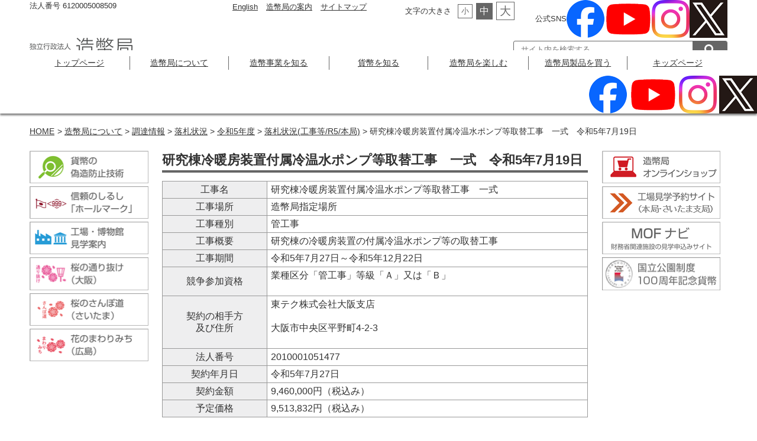

--- FILE ---
content_type: text/html; charset=UTF-8
request_url: https://www.mint.go.jp/about/bid/rakusatsu/rakusatsu2023/kouji2023-honkyoku/230727149.html
body_size: 25364
content:
<!DOCTYPE html>
<html lang="ja">
<head>
<meta name="viewport" content="width=device-width, initial-scale=1">
<meta http-equiv="Content-Type" content="text/html; charset=UTF-8" />
<meta http-equiv="Content-Style-Type" content="text/css" />
<meta http-equiv="content-script-type" content="text/javascript" />
<meta name="description" content="" />
<meta name="keywords" content="" />
<title>造幣局  :  研究棟冷暖房装置付属冷温水ポンプ等取替工事　一式　令和5年7月19日</title>
<link rel="stylesheet" href="https://www.mint.go.jp/mint/themes/mint/style.css" type="text/css"  />
<link rel="stylesheet" href="/mint/themes/mint/common/css/print.css" type="text/css" media="print" />
<link rel="stylesheet" href="https://www.mint.go.jp/exten/pagenavi/pagenavi-css.css" type="text/css"  />

<script language="javascript" type="text/javascript" src="/mint/themes/mint/js/jquery.min.js"></script>
<script language="javascript" type="text/javascript" src="/mint/themes/mint/js/swiper.min.js"></script>
<script language="javascript" type="text/javascript" src="/mint/themes/mint/js/jquery.cookie.js"></script>
<script language="javascript" type="text/javascript" src="/mint/themes/mint/js/mint.js"></script>
<script language="javascript" type="text/javascript" src="/mint/themes/mint/js/accordion.js"></script>

<script type="text/javascript">

$(document).on('click', 'a', function() {
	val = $(this).attr('href');
	val2 = $(this).attr('target');
//alert(val2);
	if(val.match("http")!=null) {
		if(val.match("www4.mint.go.jp")!=null || val.match("www3.mint.go.jp")!=null || val.match("www.mint.go.jp")!=null || val.match("amazonaws.com")!=null) {
//			alert(result);
		}else{
    result = window.confirm('外部のウェブサイトに移動します。よろしいですか。');
	    if( result ) {
				$(this).attr('href',val);
//				window.location.reload();
	    }else {
				$(this).attr('href','');
				$(this).attr('target','');
	    }
		}
	}

});

jQuery(document).ready(function($) {
	
	//PC環境の場合
	if (window.matchMedia( '(min-width: 769px)' ).matches) {　//切り替える画面サイズ

		$("ul.main li").hover(function(){
		$("ul:not(:animated)",this).slideDown("fast");
		},
		function(){
			$("ul",this).slideUp("fast");
		});

	//タブレット環境の場合
	} else if( window.matchMedia( '(min-width: 480px)' ).matches ) {

	//モバイル環境の場合
	} else {

		var swiper = new Swiper('.swiper-container', {
			pagination: '.swiper-pagination',
			slidesPerView: 2,
			paginationClickable: true,
			nextButton: '.swiper-button-next',
			prevButton: '.swiper-button-prev',
			parallax: true,
			speed: 600,
			loop: false,
			autoplay: 2500,
			autoplayDisableOnInteraction: false
		});

	}

});
</script>
<link rel="stylesheet" href="/mint/themes/mint/css/swiper.min.css" media="screen and (max-width:480px)">

<style type="text/css">
  #head_inner .sns-b{/*ヘッダー内のSNSバナー表示の設定*/
    font-size:0.8rem;
    display:flex;
    align-items:center;
    float: right;
    img{
      width:23px;
      margin:3px;
    }
  }
  #menubar .sns-b {/*ナビメニュー内のSNSバナー表示の設定*/
    color:white;
    text-align: right;
    img{width:30px;}
  }
  @media screen and (min-width:481px) {
    #menubar{
     div.sns-b{display:none;}	 /*ナビメニューに表示するSNSバナーをページ内では表示しない*/
    }
  }
  #banner-top .sns-b{ /*ページ下部のSNSバナー表示の設定*/
    width: 200px;
    height: 55px;
    display: flex;
    justify-content: space-around;
    align-items: center;
    font-weight: bold;
    line-height: 1;
  }
  @media (min-width: 481px) and  (max-width: 768px){
    #banner-top .sns-b{ /*画面サイズが481pxから768pxの時のバナーサイズを30pxに*/
      width: 150px;
      height: 42px;
      img{width:25px;}
    }
  }
</style>

</head>

<body id="su" class="this-page-has-no-category-information">
<a href="#contents" style="display:none;">本文へ移動</a>
<header id="top">
<div id="head_inner">
<div class="comp_no head-left">法人番号 6120005008509</div>
<div class="sub_nav head-right">
	<ul class="sub_nav_menu">
	<li><a href="https://www.mint.go.jp/eng">English</a></li>
	<li><a href="https://www.mint.go.jp/about">造幣局の案内</a></li>
	<li><a href="https://www.mint.go.jp/sitemap">サイトマップ</a></li>
	</ul>
	<ul id="textresizer">
	<li>文字の大きさ</li>
	<li id="s_size" class="small"><span>小</span></li>
	<li id="m_size" class="middle" style="background: rgb(102, 102, 102); color: rgb(255, 255, 255);"><span>中</span></li>
	<li id="l_size" class="large"><span>大</span></li>
	</ul>
　　<ul class="sns-b">
    <li class="odd">公式SNS</li>
    <li class="even"><a href="https://www.facebook.com/mint.go.jp/" target="_blank"><img src="/media/2024/01/icon_sns_facebook.png" alt="造幣局Facebookページ"></a></li>
    <li class="odd"><a href="https://www.youtube.com/channel/UCJEyVKVbANZbiS_4j6C5IXg" target="_blank"><img src="/media/2024/01/icon_sns_youtube-3.png" alt="造幣局YouTubeページ"></a></li>
    <li class="even"><a href="https://www.instagram.com/japanmint_official/" target="_blank"><img src="/media/2024/01/icon_sns_instagram.png" alt="造幣局Instagramページ"></a></li>
    <li class="odd"><a href="https://twitter.com/JapanMint_IAA" target="_blank"><img src="/media/2024/01/icon_sns_x.png" alt="造幣局X（旧Twitter）ページ"></a></li>
    </ul>
</div>

<div class="clear"></div>
<h1 id="logo"><a href="/"><img src="/mint/themes/mint/img/logo.png" alt="ホームページへ"></a></h1>
<div class="head-right search">
<form id="form1" name="form1" method="get" action="https://www.mint.go.jp/" class="search_container">
	<input type="text" name="s" id="textfield" placeholder="サイト内を検索する" title="入力欄">
	<input type="hidden" name="cat" value="-123" title="内部用">
	<input type="submit" name="button" id="button" value="&#xf002" title="検索する">
</form></div>
</div>



</header>

<!--メインメニュー-->
<div class="pcnone mb_eng"><a href="/eng"><i class="fa fa-arrow-right" aria-hidden="true"></i>
English</a></div>
<nav id="menubar">
<div class="search_sp">
	<form id="form2" name="form2" method="get" action="/" class="search_container">
	<input type="text" name="s" id="textfield2" placeholder="サイト内を検索する" title="入力欄">
	<input type="hidden" name="cat" value="-123" title="内部用">
	<input type="submit" name="button2" id="button2" value="&#xf002" title="検索する">
	</form>
</div>
<ul class="subnabi pcnone">
<li><a href="https://www.mint.go.jp/about/profile/guide_organization.html">造幣局案内</a></li>
<li><a href="https://www.mint.go.jp/sitemap">サイトマップ</a></li>
</ul>
<ul class="main">
<li><a href="https://www.mint.go.jp/">トップページ</a></li>

<li><a href="https://www.mint.go.jp/about">造幣局について</a>
<ul class="sub" id="sub01">
<li><a href="https://www.mint.go.jp/about/profile" target="">造幣局の紹介</a></li>
<li><a href="https://www.mint.go.jp/about/info/info_index.html" target="">情報公開・個人情報保護・公文書管理</a></li>
<li><a href="https://www.mint.go.jp/about/recruit" target="">職員採用情報</a></li>
<li><a href="https://www.mint.go.jp/about/bid" target="">調達情報</a></li>
</ul>
</li>
<li><a href="https://www.mint.go.jp/operations">造幣事業を知る</a>
<ul class="sub" id="sub02">
<li><a href="https://www.mint.go.jp/operations/production" target="">貨幣製造事業</a></li>
<li><a href="https://www.mint.go.jp/operations/soukin" target="">装金事業</a></li>
<li><a href="https://www.mint.go.jp/operations/exam" target="">試験検定事業</a></li>
<li><a href="https://www.mint.go.jp/operations/reserch" target="">研究開発</a></li>
</ul>
</li>
<li><a href="https://www.mint.go.jp/coin">貨幣を知る</a>
<ul class="sub" id="sub03">
<li><a href="https://www.mint.go.jp/coin/data" target="">貨幣に関するデータ</a></li>
<li><a href="https://www.mint.go.jp/operations/production/technology/technology_index.html" target="">貨幣の偽造防止技術</a></li>
<li><a href="https://www.mint.go.jp/coin/nationalpark" target="">国立公園制度100周年記念貨幣</a></li>
<li><a href="https://www.mint.go.jp/coin/tokyo2020/tokyo2020_index.html" target="">東京2020競技大会記念貨幣</a></li>
<li><a href="https://www.mint.go.jp/coin/reconstruction/reconstruction.html" target="">東日本大震災復興事業記念貨幣</a></li>
<li><a href="https://www.mint.go.jp/coin/shinkansen/shinkansen_index.html" target="">新幹線鉄道開業50周年記念貨幣</a></li>
<li><a href="https://www.mint.go.jp/coin/prefecture/prefecture_index.html" target="">地方自治法施行60周年記念貨幣</a></li>
</ul>
</li>
<li><a href="https://www.mint.go.jp/enjoy">造幣局を楽しむ</a>
<ul class="sub" id="sub04">
<li><a href="https://www.mint.go.jp/enjoy/plant" target="">工場・博物館・展示室の見学</a></li>
<li><a href="https://www.mint.go.jp/enjoy/lecture" target="">出張講演・出張造幣局（本局）</a></li>
<li><a href="https://www.mint.go.jp/enjoy/special-exhibition" target="">特別展などのお知らせ</a></li>
<li><a href="https://www.mint.go.jp/enjoy/toorinuke" target="">桜の通り抜け（大阪）</a></li>
<li><a href="https://www.mint.go.jp/enjoy/sanpomichi" target="">桜のさんぽ道（さいたま）</a></li>
<li><a href="https://www.mint.go.jp/enjoy/mawarimichi" target="">花のまわりみち（広島）</a></li>
<li><a href="https://www.mint.go.jp/enjoy/event" target="">イベントのお知らせ</a></li>
<li><a href="https://www.mint.go.jp/enjoy/competition" target="">国際コイン・デザイン・コンペティション</a></li>
</ul>
</li>
<li><a href="https://www.mint.go.jp/buy">造幣局製品を買う</a>
<ul class="sub" id="sub05">
<li><a href="https://www.mint.go.jp/buy/product-description" target="">製品説明</a></li>
<li><a href="https://www.mint.go.jp/buy/product-sale" target="">申込受付・販売中の製品</a></li>
<li><a href="https://www.mint.go.jp/buy/coinschedule" target="">販売予定製品（通信販売）</a></li>
<li><a href="https://www.mint.go.jp/buy/saleout" target="">販売終了製品</a></li>
<li><a href="https://www.mint.go.jp/buy/mint-shop-online" target="">オンラインショップ</a></li>
<li><a href="https://www.mint.go.jp/buy/mint-shop" target="">ミントショップ</a></li>
<li><a href="https://www.mint.go.jp/buy/mintclub_index.html" target="">ミントクラブ(情報誌)</a></li>
<li><a href="https://www.mint.go.jp/buy/international/coin_kaigai_hanbai.html" target="">海外に居住の皆様へ</a></li>
<li><a href="https://www.mint.go.jp/buy/buy-inquiry/coin_inquiry.html" target="">販売に関するお問合せ</a></li>
<li><a href="https://www.mint.go.jp/buy/mail-mag/mail-mag.html" target="">製品案内をご希望のお客様</a></li>
<li><a href="https://www.mint.go.jp/buy/goaizou/coin_goaizou.html" target="">永くご愛蔵いただくために</a></li>
</ul>
</li>

	<li><a href="https://www.mint.go.jp/kids">キッズページ</a>
		<ul class="sub" id="sub06">
			<li><a href="https://www.mint.go.jp/kids">ぞうへいきょく探検隊</a></li>
		</ul>
	</li>
</ul>
<div class="sns-b">
    <strong>公式SNS</strong>
    <a href="https://www.facebook.com/mint.go.jp/" target="_blank"><img src="/media/2024/01/icon_sns_facebook.png" alt="造幣局Facebookページ"></a>
    <a href="https://www.youtube.com/channel/UCJEyVKVbANZbiS_4j6C5IXg" target="_blank"><img src="/media/2024/01/icon_sns_youtube-3.png" alt="造幣局YouTubeページ"></a>
    <a href="https://www.instagram.com/japanmint_official/" target="_blank"><img src="/media/2024/01/icon_sns_instagram.png" alt="造幣局Instagramページ"></a>
    <a href="https://twitter.com/JapanMint_IAA" target="_blank"><img src="/media/2024/01/icon_sns_x.png" alt="造幣局X（旧Twitter）ページ"></a>
</div>
</nav>


	

<!--#=====================content=====================#-->
<div id="contents">
<div id="pankuzu">
<ul><li><a href="https://www.mint.go.jp"> HOME </a></li><li> &gt; <a href="https://www.mint.go.jp/about" title="造幣局について">造幣局について</a> &gt; <a href="https://www.mint.go.jp/about/bid" title="調達情報">調達情報</a> &gt; <a href="https://www.mint.go.jp/about/bid/rakusatsu" title="落札状況">落札状況</a> &gt; <a href="https://www.mint.go.jp/about/bid/rakusatsu/rakusatsu2023" title="令和5年度">令和5年度</a> &gt; <a href="https://www.mint.go.jp/about/bid/rakusatsu/rakusatsu2023/kouji2023-honkyoku" title="落札状況(工事等/R5/本局)">落札状況(工事等/R5/本局)</a> &gt; 研究棟冷暖房装置付属冷温水ポンプ等取替工事　一式　令和5年7月19日</li></ul>
</div>

<main id="column3">

<div id="flex-block">
	<div id="banner-left">
	<!--banner left-->
	<div class="banner-list">
          <div class="swiper-container" id="left_menu">
        <div class="parallax-bg" data-swiper-parallax="-20%"></div>
        <div class="swiper-wrapper">
					<div class="swiper-slide"><a href="https://www.mint.go.jp/coin/technology_index.html"><img src="/media/2022/10/banner_5.png" alt="貨幣の偽造防止技術" width="200"></a></div>
					<div class="swiper-slide"><a href="https://www.mint.go.jp/operations/exam/operations_certification-01.html"><img src="/media/2022/10/banner_6.png" alt="信頼のしるし「ホールマーク」" width="200"></a></div>
					<div class="swiper-slide"><a href="https://www.mint.go.jp/enjoy/plant"><img src="/media/2022/10/banner_7.png" alt="工場・博物館見学案内" width="200"></a></div>
					<div class="swiper-slide"><a href="https://www.mint.go.jp/enjoy/toorinuke/sakura_osaka_news_r7.html"><img src="/media/2022/10/banner_o_sakura.png" alt="桜の通り抜け" width="200"></a></div>
					<div class="swiper-slide"><a href="https://www.mint.go.jp/enjoy/sanpomichi/sakura_saitama_news_r7.html"><img src="/media/2022/10/banner_s_sakura.png" alt="桜のさんぽ道" width="200"></a></div>
					<div class="swiper-slide"><a href="https://www.mint.go.jp/enjoy/mawarimichi/sakura_hiroshima_news_r7.html"><img src="/media/2022/10/banner_h_sakura.png" alt="花のまわりみち" width="200"></a></div>
        </div>
        <!-- Add Pagination -->
        <div class="swiper-pagination swiper-pagination-white"></div>
        <!-- Add Navigation -->
        <div class="swiper-button-prev swiper-button-white"></div>
        <div class="swiper-button-next swiper-button-white"></div>
    </div>
<ul class="tabletnone 3">
    <li><a href="https://www3.mint.go.jp/" target="_blank"><img src="/media/2022/10/banner_8.png" alt="造幣局オンラインショップ" width="200" height="56"></a></li>
<li><a href="https://www2.mint.go.jp/plant-yoyaku/" target="_blank"><img src="/media/2025/01/banner4_saitama.png" alt="工場見学予約サイト" width="200"></a></li>
<li><a href="http://www.mof.go.jp/kengaku/"><img src="/media/2022/10/banner9.png" alt="財務省関連施設見学申込サイト" width="200" height="56"></a></li>
<li><a href="https://www.mint.go.jp/coin/nationalpark/nationalparks.html"><img src="/media/2024/06/side_banner_national_park.jpg" alt="国立公園制度100周年記念貨幣特設サイト" width="200" height="56"></a></li></ul>
  	</div>
	<!--//banner left-->
	</div>
	<div id="content-main">

		<div id="content-f">
					<!--エントリー記事-->
			<div class="entry_cont">
			<h1 class="entry_title"><span>研究棟冷暖房装置付属冷温水ポンプ等取替工事　一式　令和5年7月19日</span></h1>
				<div class="entry_text">
				<div id="bid-rakusatsu-kouji2012-kouji2012-honkyoku-bid_raku_kouji_K_O24_8" class="mint-post">
<table class="table08 width-w" style="width: 31.2548%; height: 298px;">
<tbody>
<tr style="height: 24px;">
<td class="label" style="width: 24.1218%; height: 24px;" scope="row">工事名</td>
<td style="width: 74.2389%; height: 24px;">研究棟冷暖房装置付属冷温水ポンプ等取替工事　一式</td>
</tr>
<tr style="height: 24px;">
<td class="label" style="width: 24.1218%; height: 24px;" scope="row">工事場所</td>
<td style="width: 74.2389%; height: 24px;">造幣局指定場所</td>
</tr>
<tr style="height: 24px;">
<td class="label" style="width: 24.1218%; height: 24px;" scope="row">工事種別</td>
<td style="width: 74.2389%; height: 24px;">管工事</td>
</tr>
<tr style="height: 24px;">
<td class="label" style="width: 24.1218%; height: 24px;" scope="row">工事概要</td>
<td style="width: 74.2389%; height: 24px;">研究棟の冷暖房装置の付属冷温水ポンプ等の取替工事</td>
</tr>
<tr style="height: 24px;">
<td class="label" style="width: 24.1218%; height: 24px;" scope="row">工事期間</td>
<td style="width: 74.2389%; height: 24px;">令和5年7月27日～令和5年12月22日</td>
</tr>
<tr style="height: 24px;">
<td class="label" style="width: 24.1218%; height: 24px;" scope="row">競争参加資格</td>
<td style="width: 74.2389%; height: 24px;">
<p>業種区分「管工事」等級「Ａ」又は「Ｂ」</p>
</td>
</tr>
<tr style="height: 26px;">
<td class="label nowrap" style="width: 24.1218%; height: 26px;" scope="row">契約の相手方<br />
及び住所</td>
<td style="width: 74.2389%; height: 26px;">
<p>東テク株式会社大阪支店</p>
<p>大阪市中央区平野町4-2-3</p>
</td>
</tr>
<tr style="height: 24px;">
<td class="label" style="width: 24.1218%; height: 24px;" scope="row">法人番号</td>
<td style="width: 74.2389%; height: 24px;">2010001051477</td>
</tr>
<tr style="height: 24px;">
<td class="label" style="width: 24.1218%; height: 24px;" scope="row">契約年月日</td>
<td style="width: 74.2389%; height: 24px;">令和5年7月27日</td>
</tr>
<tr style="height: 24px;">
<td class="label" style="width: 24.1218%; height: 24px;" scope="row">契約金額</td>
<td style="width: 74.2389%; height: 24px;">9,460,000円（税込み）</td>
</tr>
<tr style="height: 24px;">
<td class="label" style="width: 24.1218%; height: 24px;" scope="row">予定価格</td>
<td style="width: 74.2389%; height: 24px;">9,513,832円（税込み）</td>
</tr>
</tbody>
</table>
<div class="uid-j019b">入札状況</div>
<div class="uid-j019"><span class="attention" style="color: #ff0000;">◎</span>：落札</div>
<table class="table08 width-w" style="width: 39.683%; height: 248px;" border="0">
<tbody>
<tr style="height: 24px;">
<th style="width: 3.98551%; height: 72px;" rowspan="2" scope="col">区分</th>
<th style="width: 23.5507%; height: 72px;" rowspan="2" scope="col">入札業者名</th>
<th style="width: 21.9203%; height: 72px;" rowspan="2" scope="col">法人番号</th>
<th style="width: 34.7827%; height: 24px;" colspan="3" scope="col">入札金額（単位：円）</th>
<th style="width: 12.5%; height: 72px;" rowspan="2" scope="col">摘要</th>
</tr>
<tr style="height: 48px;">
<th class="nowrap" style="width: 21.1957%; height: 48px;" scope="col">第1回</th>
<th class="nowrap" style="width: 5.7971%; height: 48px;" scope="col">第2回</th>
<th class="nowrap" style="width: 7.78986%; height: 48px;" scope="col">第3回</th>
</tr>
<tr style="height: 56px;">
<td class="right" style="width: 3.98551%; height: 56px; text-align: center;">1</td>
<td style="width: 23.5507%; height: 56px;">東テク株式会社大阪支店</td>
<td style="width: 21.9203%; height: 56px;">
<p>2010001051477</p>
</td>
<td class="right" style="width: 21.1957%; height: 56px; text-align: right;"><span style="color: #000000; background-color: #ffffff;"><span style="color: #ff0000;"><span style="color: #000000;">8,700</span></span>,000</span></td>
<td style="width: 5.7971%; height: 56px; text-align: right;"><span style="color: #ff0000; background-color: #ffffff;">◎</span>8,600,000</td>
<td style="width: 7.78986%; height: 56px; text-align: right;"> </td>
<td style="width: 12.5%; height: 56px;">
<p>&nbsp;</p>
</td>
</tr>
<tr style="height: 56px;">
<td class="right" style="width: 3.98551%; height: 56px; text-align: center;">2</td>
<td style="width: 23.5507%; height: 56px;">日本空調サービス株式会社大阪支店</td>
<td style="width: 21.9203%; height: 56px;">6180001002699</td>
<td class="right" style="width: 21.1957%; height: 56px; text-align: right;"><span style="color: #000000; background-color: #ffffff;">8,930,000</span></td>
<td style="width: 5.7971%; height: 56px; text-align: right;">8,680,000</td>
<td style="width: 7.78986%; height: 56px; text-align: right;"> </td>
<td style="width: 12.5%; height: 56px;">
<p>&nbsp;</p>
</td>
</tr>
<tr style="height: 24px;">
<td class="right" style="width: 3.98551%; height: 24px; text-align: center;"> </td>
<td style="width: 23.5507%; height: 24px;"> </td>
<td style="width: 21.9203%; height: 24px;"> </td>
<td class="right" style="width: 21.1957%; height: 24px; text-align: right;">－以下余白－</td>
<td style="width: 5.7971%; height: 24px; text-align: right;"> </td>
<td style="width: 7.78986%; height: 24px; text-align: right;"> </td>
<td style="width: 12.5%; height: 24px;"> </td>
</tr>
</tbody>
</table>
<p class="center"><a class="bk" href="https://www.mint.go.jp/about/bid/rakusatsu">「落札状況」のトップへ</a></p>
</div>
				</div>
			</div><!--//エントリー記事-->
		

		</div>
	</div>
	<div id="banner-right">
	<!--banner right-->
		<ul class="banner-list">
		<li><a href="https://www3.mint.go.jp/" target="_blank"><img src="/media/2022/10/banner_8.png" alt="造幣局オンラインショップ" width="200" height="56"></a></li>
<li><a href="https://www2.mint.go.jp/plant-yoyaku/" target="_blank"><img src="/media/2025/01/banner4_saitama.png" alt="工場見学予約サイト" width="200"></a></li>
<li><a href="http://www.mof.go.jp/kengaku/"><img src="/media/2022/10/banner9.png" alt="財務省関連施設見学申込サイト" width="200" height="56"></a></li>
<li><a href="https://www.mint.go.jp/coin/nationalpark/nationalparks.html"><img src="/media/2024/06/side_banner_national_park.jpg" alt="国立公園制度100周年記念貨幣特設サイト" width="200" height="56"></a></li>		</ul>
	<!--//banner right-->
	</div>
</div>
</main>

</div>
<!--#=====================//content=====================#-->

<!--スライドショー（slick）-->
<script src="/mint/themes/mint/js/slick.min.js"></script>
<script src="/mint/themes/mint/js/slick.js"></script>
<script src="/mint/themes/mint/js/main.js"></script>

<!--ハンバーガーボタン（開閉操作のボタン）-->
<div id="menubar_hdr"></div>

<!--ページの上部へ戻るボタン-->
<div class="pagetop"><a href="#top" title="上に戻る"><i class="fa fa-chevron-up" title="上に戻る"><span style="display:none;">上に戻る</span></i></a></div>

<footer id="footermenu_bg">


	<div>
		<div class="foot_inner">
			<div id="footermenu2">
				<ul id="foot-nav">
					<li><a href="https://www.mint.go.jp/accessibility">アクセシビリティ</a></li>
					<li><a href="https://www.mint.go.jp/privacy-policy">個人情報保護方針</a></li>
					<li><a href="https://www.mint.go.jp/notice">ご注意事項</a></li>
					<li><a href="https://www.mint.go.jp/about-contacts">お問い合わせ</a></li>
					<li><a href="https://www.mint.go.jp/enquete">アンケート</a></li>
					<li><a href="https://www.mint.go.jp/reg-newsletter">メールマガジン</a></li>
					<li><a href="https://www.mint.go.jp/links">リンク集</a></li>
					<li><a href="https://www.mint.go.jp/faq-list">よくあるご質問</a></li>
					<li><a href="https://www.mint.go.jp/caution_sns">造幣局ソーシャルメディアアカウント運用ポリシー</a></li>
				</ul>
			</div>
		</div>
	</div>
	<div class="foot_inner">
	<h1>独立行政法人　造幣局</h1>
		<div id="footermenu">
			<ul>
				<li class="title">造幣局本局</li>
				<li class="address">〒530-0043<br>大阪市北区天満1-1-79<br>
				TEL：06-6351-5361</li>
			</ul>
			<ul>
				<li class="title">さいたま支局</li>
				<li class="address">〒330-0835<br>さいたま市大宮区北袋町1-190-22<br>
				TEL：048-645-5900</li>
			</ul>
			<ul>
				<li class="title">広島支局</li>
				<li class="address">〒731-5128<br>広島市佐伯区五日市中央6-3-1<br>
				TEL：082-922-1111</li>
			</ul>
		</div>
	</div>
	<!--/#footermenu-->

	<div id="footcopy">
		<div class="foot_inner">&copy; Japan MINT 1999-2026<div>
	<div>
</footer>
<!-- Matomo -->
<script>
  var _paq = window._paq = window._paq || [];
  /* tracker methods like "setCustomDimension" should be called before "trackPageView" */
  _paq.push(['trackPageView']);
  _paq.push(['enableLinkTracking']);
  (function() {
    var u="/matomo/";
    _paq.push(['setTrackerUrl', u+'matomo.php']);
    _paq.push(['setSiteId', '2']);
    var d=document, g=d.createElement('script'), s=d.getElementsByTagName('script')[0];
    g.async=true; g.src=u+'matomo.js'; s.parentNode.insertBefore(g,s);
  })();
</script>
<!-- End Matomo Code -->
</body>
</html><!-- single-common -->